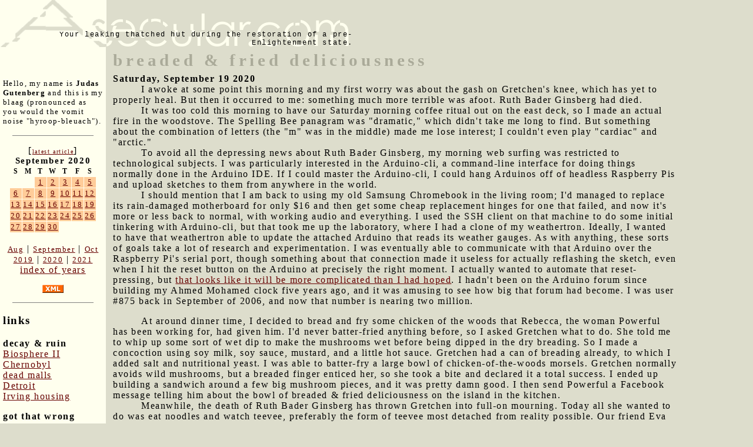

--- FILE ---
content_type: text/html; charset=UTF-8
request_url: http://asecular.com/blog.php?200919
body_size: 4170
content:

<!DOCTYPE html PUBLIC "-//W3C//DTD XHTML 1.0 Transitional//EN" "http://www.w3.org/TR/xhtml1/DTD/xhtml1-transitional.dtd">
<html>
<head>

<script src="asecular.js"></script>
  <title>breaded & fried deliciousness</title>
  <meta name="description" value="My first experience breading and frying something.">
  <link href="http://asecular.com/rss.php" rel=P3Pv1 type=text/xml>
  <link rel="shortcut icon" href="asecular.ico">
 <link REL="alternate" TITLE="Asecular.com feed" HREF="http://asecular.com/rss.php" TYPE="application/rss+xml">
  <link rel="stylesheet" href="asecular.css">
 
</head>

<body bgcolor="ddddcc" text="#000000" link="#999999" vlink="666666" alink="00ff00" marginwidth="0" leftmargin="0" marginheight="0" topmargin="0" > 

<table width=90% cellpadding="0" cellspacing="0" border="0">
<tr><td colspan="3" align="left">
<table width=600 cellpadding="0" cellspacing="0" border="0">
<tr>
<td  background="asecularlogo.gif" width="600" height="80" valign="bottom"  align="right" style="font-size:12px; font-family:courier; color:665522">
 Your leaking thatched hut during the restoration of a pre-Enlightenment state.
</td>
</tr>
</table>
</td>
</tr>
<tr>
<td width="180" valign="top" style="background-color:#ffffee;  ">
<div style="padding:5px">
<br>&nbsp;<br>
<p style="font-size:10pt">
Hello, my name is <strong>Judas Gutenberg</strong> and this is my blaag (pronounced as you would the vomit noise "hyroop-bleuach").
</p>
<p>
<hr width="80%" size="1" noshade>
</p>
<div style="text-align:center">
[<a href="blog.php?260116" style="font-size:10px">latest article</a>]<br>
<table class="calendar" cellpadding="1" cellspacing="1" border="0" ><caption class="calendar-month">September&nbsp;2020</caption>
<tr><th abbr="Sunday">S</th><th abbr="Monday">M</th><th abbr="Tuesday">T</th><th abbr="Wednesday">W</th><th abbr="Thursday">T</th><th abbr="Friday">F</th><th abbr="Saturday">S</th></tr>
<tr><td colspan="2">&nbsp;</td><td style="background-color:#ffcc99" class="littlenav"><a href="blog.php?200901">1</a></td><td style="background-color:#ffcc99" class="littlenav"><a href="blog.php?200902">2</a></td><td style="background-color:#ffcc99" class="littlenav"><a href="blog.php?200903">3</a></td><td style="background-color:#ffcc99" class="littlenav"><a href="blog.php?200904">4</a></td><td style="background-color:#ffcc99" class="littlenav"><a href="blog.php?200905">5</a></td></tr>
<tr><td style="background-color:#ffcc99" class="littlenav"><a href="blog.php?200906">6</a></td><td style="background-color:#ffcc99" class="littlenav"><a href="blog.php?200907">7</a></td><td style="background-color:#ffcc99" class="littlenav"><a href="blog.php?200908">8</a></td><td style="background-color:#ffcc99" class="littlenav"><a href="blog.php?200909">9</a></td><td style="background-color:#ffcc99" class="littlenav"><a href="blog.php?200910">10</a></td><td style="background-color:#ffcc99" class="littlenav"><a href="blog.php?200911">11</a></td><td style="background-color:#ffcc99" class="littlenav"><a href="blog.php?200912">12</a></td></tr>
<tr><td style="background-color:#ffcc99" class="littlenav"><a href="blog.php?200913">13</a></td><td style="background-color:#ffcc99" class="littlenav"><a href="blog.php?200914">14</a></td><td style="background-color:#ffcc99" class="littlenav"><a href="blog.php?200915">15</a></td><td style="background-color:#ffcc99" class="littlenav"><a href="blog.php?200916">16</a></td><td style="background-color:#ffcc99" class="littlenav"><a href="blog.php?200917">17</a></td><td style="background-color:#ffcc99" class="littlenav"><a href="blog.php?200918">18</a></td><td style="background-color:#ffcc99" class="littlenav"><a href="blog.php?200919">19</a></td></tr>
<tr><td style="background-color:#ffcc99" class="littlenav"><a href="blog.php?200920">20</a></td><td style="background-color:#ffcc99" class="littlenav"><a href="blog.php?200921">21</a></td><td style="background-color:#ffcc99" class="littlenav"><a href="blog.php?200922">22</a></td><td style="background-color:#ffcc99" class="littlenav"><a href="blog.php?200923">23</a></td><td style="background-color:#ffcc99" class="littlenav"><a href="blog.php?200924">24</a></td><td style="background-color:#ffcc99" class="littlenav"><a href="blog.php?200925">25</a></td><td style="background-color:#ffcc99" class="littlenav"><a href="blog.php?200926">26</a></td></tr>
<tr><td style="background-color:#ffcc99" class="littlenav"><a href="blog.php?200927">27</a></td><td style="background-color:#ffcc99" class="littlenav"><a href="blog.php?200928">28</a></td><td style="background-color:#ffcc99" class="littlenav"><a href="blog.php?200929">29</a></td><td style="background-color:#ffcc99" class="littlenav"><a href="blog.php?200930">30</a></td><td colspan="3">&nbsp;</td></tr>
<tr><td colspan="7">&nbsp;</td></tr>
</table>
<div style="text-align:center"><a class="littlenav" href="blog.php?200801-">Aug</a> | <a class="littlenav"  href="blog.php?200930-">September</a> | <a class="littlenav" href="blog.php?201001-">Oct</a><br> <a class="littlenav" href=blog.php?190101=>2019</a>  |  <a  class="littlenav"  href="blog.php?200930=">2020</a> | <a  class="littlenav"  href="blog.php?210101=">2021</a><br><a  style="littlenav"  href=blog.php?_>index of years</a></p></div></div>
<p align="center">
<a href=rss.php><img src="xml.gif" width="36" height="14" alt="" border="0" ></a>
</p>
<p>
<hr width="80%" size="1" noshade>
</p>
<h3>links</h3>
 

<p><b>decay & ruin</b><br>
<a href=http://bldgblog.blogspot.com/2010/01/remnants-of-biosphere.html target=b2>Biosphere II</a><br>
<a href=http://www.kiddofspeed.com/ target=chern>Chernobyl</a><br>
<a href=http://www.deadmalls.com/ target=dead>dead malls</a><br>
<a href=http://www.seedetroit.com/pictures/urbandecay/ target=det>Detroit</a><br>
<a href=http://www.irvinehousingblog.com/ target=irving>Irving housing</a><br>


<p><b>got that wrong</b><br>
<a href=http://www.paleofuture.com/ target=gotthat>Paleofuture.com</a><br>
 
<p><b>appropriate tech</b><br>
<a href=http://www.arduino.cc/ target=arduino>Arduino &mu;controllers</a><br>
<a href=http://www.backwoodshome.com/ target=bwh>Backwoods Home</a><br>
<a href=http://www.instructables.com/id/How_to_make_a_fractal_antenna_for_HDTV_DTV_plus_/ target=fa>Fractal antenna</a><br>




<p>
	 <b>fun social media stuff</b> 
 
	<div style="font-size: 10px;">

   <br> Like asecular.com<br> (nobody does!)<br>
  	<iframe src="http://www.facebook.com/plugins/like.php?href=http%3A%2F%2Fasecular.com&amp;layout=box_count&amp;show_faces=true&amp;width=150&amp;action=like&amp;font&amp;colorscheme=light&amp;height=80" scrolling="no" frameborder="0" style="border:none; overflow:hidden; width:150px; height:80px;" allowTransparency="true"></iframe>
  	
	
	
	

	
	
	
	
	
 <br> Like my brownhouse: <br> 
  	<iframe src="http://www.facebook.com/plugins/like.php?href=http%3A%2F%2Fwww.facebook.com%2Fpages%2FThe-Gus-Brownhouse%2F178740732172554&amp;layout=box_count&amp;show_faces=true&amp;width=150&amp;action=like&amp;font&amp;colorscheme=light&amp;height=80" scrolling="no" frameborder="0" style="border:none; overflow:hidden; width:150px; height:220px;" allowTransparency="true"></iframe>




 </div>
</td>
<td>&nbsp;&nbsp;</td>
<td valign="top">
 

 <span class="title">breaded & fried deliciousness</span> <br><b>Saturday, September 19 2020</b> 
  
<safe>
<dd>I awoke at some point this morning and my first worry was about the gash on Gretchen's knee, which has yet to properly heal.  But then it occurred to me:  something much more terrible was afoot.  Ruth Bader Ginsberg had died.<br>
<dd>It was too cold this morning to have our Saturday morning coffee ritual out on the east deck, so I made an actual fire in the woodstove.  The Spelling Bee panagram was "dramatic," which didn't take me long to find. But something about the combination of letters (the "m" was in the middle) made me lose interest;  I couldn't even play "cardiac" and "arctic."  <br>
<dd>To avoid all the depressing news about Ruth Bader Ginsberg, my morning web surfing was restricted to technological subjects.  I was particularly interested in the Arduino-cli, a command-line interface for doing things normally done in the Arduino IDE.  If I could master the Arduino-cli, I could hang Arduinos off of headless Raspberry Pis and upload sketches to them from anywhere in the world.  <br>
<dd>I should mention that I am back to using my old Samsung Chromebook in the living room;  I'd managed to replace its rain-damaged motherboard for only $16 and then get some cheap replacement hinges for one that failed, and now it's more or less back to normal, with working audio and everything.  I used the SSH client on that machine to do some initial tinkering with Arduino-cli, but that took me up the laboratory, where I had a clone of my weathertron.  Ideally, I wanted to have that weathertron able to update the attached Arduino that reads its weather gauges.  As with anything, these sorts of goals take a lot of research and experimentation.  I was eventually able to communicate with that Arduino over the Raspberry Pi's serial port, though something about that connection made it useless for actually reflashing the sketch, even when I hit the reset button on the Arduino at precisely the right moment.  I actually wanted to automate that reset-pressing, but <a href=https://forum.arduino.cc/index.php?topic=705804.new#new  target=hoped>that looks like it will be more complicated than I had hoped</a>.  I hadn't been on the Arduino forum since building my Ahmed Mohamed clock five years ago, and it was amusing to see how big that forum had become.  I was user #875 back in September of 2006, and now that number is nearing two million.<p>
<dd>At around dinner time, I decided to bread and fry some chicken of the woods that Rebecca, the woman Powerful has been working for, had given him. I'd never batter-fried anything before, so I asked Gretchen what to do. She told me to whip up some sort of wet dip to make the mushrooms wet before being dipped in the dry breading.  So I made a concoction using soy milk, soy sauce, mustard, and a little hot sauce.  Gretchen had a can of breading already, to which I added salt and nutritional yeast.    I was able to batter-fry a large bowl of chicken-of-the-woods morsels.  Gretchen normally avoids wild mushrooms, but a breaded finger enticed her, so she took a bite and declared it a total success.    I ended up building a sandwich around a few big mushroom pieces, and it was pretty damn good. I then send Powerful a Facebook message telling him about the bowl of  breaded & fried deliciousness on the island in the kitchen.<br>
<dd>Meanwhile, the death of Ruth Bader Ginsberg has thrown Gretchen into full-on mourning.  Today all she wanted to do was eat noodles and watch teevee, preferably the form of teevee most detached from reality possible.  Our friend Eva had recommended a show called <a href=https://en.wikipedia.org/wiki/The_Orville  target=orville><cite>The Orville</cite></a>, a knowing homage to <cite>Star Trek</cite> with a modern sensibility and more of a sense of humor. I watched parts of this with her and liked what I saw.

 
 
  
 

</safe>
 

<p><p><br><p style="font-size:10pt">For linking purposes this article's URL is:<br><b><a href="http://asecular.com/blog.php?200919">http://asecular.com/blog.php?200919</a></b><p><center><a href="feedback.php?subject=200919">feedback</a><br><a href="blog.php?200918">previous</a>  | <a href="blog.php?200920">next</a>  </center></td>
</tr>
 </table>
 <p>

 <script language="JavaScript">
document.write("<img src=\"http://www.randomsprocket.com/stat/log.php?q="+escape(top.location.href)+"&r="+escape(top.document.referrer)+"\" width=1 height=1 alt=\"\">");
</script>
 
 
 

</body>
</html>
